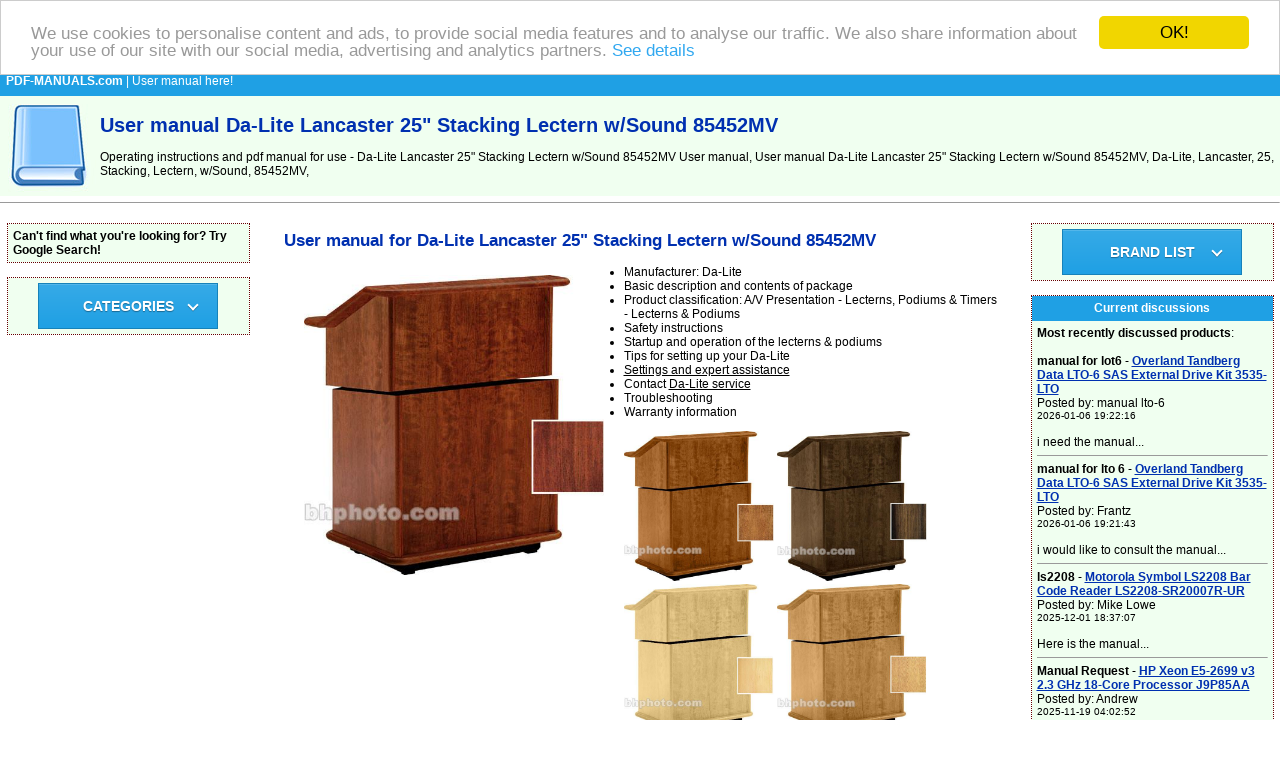

--- FILE ---
content_type: text/html
request_url: https://www.pdf-manuals.com/da-lite-lancaster-25-stacking-lectern-w-sound-85452mv-50539-manual
body_size: 26075
content:
<!DOCTYPE HTML PUBLIC "-//W3C//DTD HTML 4.01 Transitional//EN" >
<html>
<head>
    <title>User manual Da-Lite Lancaster 25" Stacking Lectern w/Sound 85452MV | PDF-MANUALS.com</title>
    <meta http-equiv='Content-Type' content='text/html; charset=utf-8'>
    <meta name="description" content="Da-Lite Lancaster 25 Stacking Lectern w/Sound 85452MV User manual, User manual Da-Lite Lancaster 25 Stacking Lectern w/Sound 85452MV, Da-Lite, Lancaster, 25, Stacking, Lectern, w/Sound, 85452MV,">
    <meta name="keywords" content="User manual, Da-Lite Lancaster 25" Stacking Lectern w/Sound 85452MV User manual, Da-Lite, Lancaster, 25, Stacking, Lectern, w/Sound, 85452MV, User manual, English instructions for use, directions, user guides, manuals, English instructions, service manuals, instruction manuals, handbooks">
    <meta name=viewport content="width=device-width, initial-scale=1">  
    <link rel="stylesheet" type="text/css" href="./style.css">
    <meta name="viewport" content="width=device-width, initial-scale=1">
    <script src="https://code.jquery.com/jquery-latest.min.js" type="text/javascript"></script>
    <script src="script.js"></script>
<!-- Begin Cookie Consent plugin by Silktide - https://silktide.com/cookieconsent -->
<script type="text/javascript">
    window.cookieconsent_options = {"message":"We use cookies to personalise content and ads, to provide social media features and to analyse our traffic. We also share information about your use of our site with our social media, advertising and analytics partners.","dismiss":"OK!","learnMore":"See details","link":"https://www.google.com/intl/en/policies/privacy/partners/","theme":"light-top"};
</script>

<script type="text/javascript" src="//cdnjs.cloudflare.com/ajax/libs/cookieconsent2/1.0.9/cookieconsent.min.js"></script>
<!-- End Cookie Consent plugin -->    
</head>
<body>
<table border="0" width="100%" cellpadding="0" cellspacing="0">
  <tr bgcolor="#1fa0e4">
    <td colspan="2" height="30">
      &nbsp; <a href="https://www.pdf-manuals.com/" title="User manual"><font color="#ffffff"><b>PDF-MANUALS.com</b></font></a><font color="#ffffff"> | User manual here!</font>
    </td>
  </tr>
  <tr bgcolor="#f0fff0">
    <td><a href="https://www.pdf-manuals.com/" title="User manual"><img border="0" src="./images/user-manual.jpg" alt="User manual" title="User manual" width="100" height="100"></a></td>
    <td><h1>User manual Da-Lite Lancaster 25" Stacking Lectern w/Sound 85452MV</h1> 
        Operating instructions and pdf manual for use - Da-Lite Lancaster 25" Stacking Lectern w/Sound 85452MV User manual, User manual Da-Lite Lancaster 25" Stacking Lectern w/Sound 85452MV, Da-Lite, Lancaster, 25, Stacking, Lectern, w/Sound, 85452MV,    </td>
  </tr>
</table>
<hr size="1">
<br>
 <table border="0" width="100%" cellpadding="0" cellspacing="0" align="center">
  <tr>
    <td valign="top" width="20%"></td>
    <td colspan="3" rowspan="2" align="center" valign="top">
<table bgcolor="#ffffff" width="95%" border="0" align="center" cellspacing="0" cellpadding="5">
  <tr>
    <td width="100%">
  <table width="100%" border="0">    <tr>      <td>        <h2>User manual for Da-Lite Lancaster 25" Stacking Lectern w/Sound 85452MV</h2>                <a href="./photo.php?picture=50539" target="new_window" onClick="Open_window();"        title="Da-Lite Lancaster 25" Stacking Lectern w/Sound 85452MV">	      <img src="./p/pictures5/da-lite-lancaster-25-stacking-lectern-w-sound-85452mv-b-h-50539.jpg" 	       alt="Da-Lite Lancaster 25" Stacking Lectern w/Sound 85452MV" title="Da-Lite Lancaster 25" Stacking Lectern w/Sound 85452MV"               border="0" width="300" style="float: left; margin: 10px 20px 20px 20px;"></a>                                                   <ul>                                <li>Manufacturer: Da-Lite</li>                                          <li>Basic description and contents of package</li>                      <li>Product classification: A/V Presentation  -  Lecterns, Podiums & Timers  -  Lecterns & Podiums</li>                       <li>Safety instructions</li>                        <li>Startup and operation of the lecterns & podiums</li>                      <li>Tips for setting up your Da-Lite</li>                       <li><u>Settings and expert assistance</u></li>                              <li>Contact <u>Da-Lite service</u></li>                      <li>Troubleshooting</li>                      <li>Warranty information</li>                                          </ul>                                                            <a href="./photo.php?picture=50539&apicture=1" target="new_window" onClick="Open_window();" title="Da-Lite Lancaster 25" Stacking Lectern w/Sound 85452MV">            <img src="./op/pictures5/da-lite-lancaster-25-stacking-lectern-w-sound-85452mv-b-h-50539-1.jpg" width="150" title="Da-Lite Lancaster 25" Stacking Lectern w/Sound 85452MV" alt="Da-Lite Lancaster 25" Stacking Lectern w/Sound 85452MV" border="0"></a>             <a href="./photo.php?picture=50539&apicture=2" target="new_window" onClick="Open_window();" title="Da-Lite Lancaster 25" Stacking Lectern w/Sound 85452MV">            <img src="./op/pictures5/da-lite-lancaster-25-stacking-lectern-w-sound-85452mv-b-h-50539-2.jpg" width="150" title="Da-Lite Lancaster 25" Stacking Lectern w/Sound 85452MV" alt="Da-Lite Lancaster 25" Stacking Lectern w/Sound 85452MV" border="0"></a>             <a href="./photo.php?picture=50539&apicture=3" target="new_window" onClick="Open_window();" title="Da-Lite Lancaster 25" Stacking Lectern w/Sound 85452MV">            <img src="./op/pictures5/da-lite-lancaster-25-stacking-lectern-w-sound-85452mv-b-h-50539-3.jpg" width="150" title="Da-Lite Lancaster 25" Stacking Lectern w/Sound 85452MV" alt="Da-Lite Lancaster 25" Stacking Lectern w/Sound 85452MV" border="0"></a>             <a href="./photo.php?picture=50539&apicture=4" target="new_window" onClick="Open_window();" title="Da-Lite Lancaster 25" Stacking Lectern w/Sound 85452MV">            <img src="./op/pictures5/da-lite-lancaster-25-stacking-lectern-w-sound-85452mv-b-h-50539-4.jpg" width="150" title="Da-Lite Lancaster 25" Stacking Lectern w/Sound 85452MV" alt="Da-Lite Lancaster 25" Stacking Lectern w/Sound 85452MV" border="0"></a>             <a href="./photo.php?picture=50539&apicture=5" target="new_window" onClick="Open_window();" title="Da-Lite Lancaster 25" Stacking Lectern w/Sound 85452MV">            <img src="./op/pictures5/da-lite-lancaster-25-stacking-lectern-w-sound-85452mv-b-h-50539-5.jpg" width="150" title="Da-Lite Lancaster 25" Stacking Lectern w/Sound 85452MV" alt="Da-Lite Lancaster 25" Stacking Lectern w/Sound 85452MV" border="0"></a>             <a href="./photo.php?picture=50539&apicture=6" target="new_window" onClick="Open_window();" title="Da-Lite Lancaster 25" Stacking Lectern w/Sound 85452MV">            <img src="./op/pictures5/da-lite-lancaster-25-stacking-lectern-w-sound-85452mv-b-h-50539-6.jpg" width="150" title="Da-Lite Lancaster 25" Stacking Lectern w/Sound 85452MV" alt="Da-Lite Lancaster 25" Stacking Lectern w/Sound 85452MV" border="0"></a>             <a href="./photo.php?picture=50539&apicture=7" target="new_window" onClick="Open_window();" title="Da-Lite Lancaster 25" Stacking Lectern w/Sound 85452MV">            <img src="./op/pictures5/da-lite-lancaster-25-stacking-lectern-w-sound-85452mv-b-h-50539-7.jpg" width="150" title="Da-Lite Lancaster 25" Stacking Lectern w/Sound 85452MV" alt="Da-Lite Lancaster 25" Stacking Lectern w/Sound 85452MV" border="0"></a> <br><small>Click to enlarge image</small><br><br>      </td>    </tr>    <tr>      <td>                We recommend checking out our discussion threads on the Da-Lite Lancaster 25" Stacking Lectern w/Sound 85452MV,        which address similar problems with connecting and setting up Lecterns & Podiums Da-Lite.        <br><br>        <script async src="//pagead2.googlesyndication.com/pagead/js/adsbygoogle.js"></script>
<!-- pdf -->
<ins class="adsbygoogle"
     style="display:block"
     data-ad-client="ca-pub-4699566595030593"
     data-ad-slot="6777629262"
     data-ad-format="auto"></ins>
<script>
(adsbygoogle = window.adsbygoogle || []).push({});
</script>        <br>        <hr size="1">              </td>    </tr>    <tr>      <td valign="top">        <h3>User manual for the Da-Lite Lancaster 25" Stacking Lectern w/Sound 85452MV</h3>        The user manual for the Da-Lite Lancaster 25" Stacking Lectern w/Sound 85452MV provides        necessary instructions for the proper use of the product A/V Presentation  -  Lecterns, Podiums & Timers  -  Lecterns & Podiums.        <br><br>        The <b>Da-Lite Lancaster 25" Stacking Lectern with Sound System (Mahogany)</b> design combines simple rectilinear lines with handsome bull nose styling as well an all hand-rubbed mahogany veneer for a deep, rich appearance that compliments any presentation venue.              </td>    </tr>    <tr>      <td>                If you own a Da-Lite lecterns & podiums and have a user manual in electronic form,        you can upload it to this website using the link on the right side of the screen.         <br><br>        You can upload and download the manual for the Da-Lite Lancaster 25" Stacking Lectern w/Sound 85452MV in the following formats:        <ul>          <li>*.pdf, *.doc, *.txt, *.jpg - Other formats are unfortunately not supported.</li>        </ul>                                      </td>    </tr>      <tr>     <td valign="top">        <strong><u>Additional parameters of the Da-Lite Lancaster 25" Stacking Lectern w/Sound 85452MV</u>:</strong><br><div data-selenium='specWrapper'> <table class="specTable" border="1" data-selenium="specTable"> <tbody data-selenium="specBody"> <tr> <td class="specTopic c28 fs14 bold" data-selenium="specTopic"> Construction </td> <td class="specDetail c28 fs14" data-selenium="specDetail"> <i>Not Specified by Manufacturer</i> </td> </tr> <tr> <td class="specTopic c28 fs14 bold" data-selenium="specTopic"> Finishing </td> <td class="specDetail c28 fs14" data-selenium="specDetail"> Mahogany Veneer </td> </tr> <tr> <td class="specTopic c28 fs14 bold" data-selenium="specTopic"> Adjustments </td> <td class="specDetail c28 fs14" data-selenium="specDetail"> Full Size/Table Top Size </td> </tr> <tr> <td class="specTopic c28 fs14 bold" data-selenium="specTopic"> Shelf </td> <td class="specDetail c28 fs14" data-selenium="specDetail"> 1 </td> </tr> <tr> <td class="specTopic c28 fs14 bold" data-selenium="specTopic"> Casters </td> <td class="specDetail c28 fs14" data-selenium="specDetail"> 4 </td> </tr> <tr> <td class="specTopic c28 fs14 bold" data-selenium="specTopic"> Dimensions (WxHxD) </td> <td class="specDetail c28 fs14" data-selenium="specDetail"> 32 x 48 x 22" (81.28 x 121.9 x 55.9 cm) </td> </tr> <tr> <td class="specTopic c28 fs14 bold" data-selenium="specTopic"> Weight </td> <td class="specDetail c28 fs14" data-selenium="specDetail"> <i>Not Specified by Manufacturer</i> </td> </tr> </tbody> </table> <table class="specTable" border="1" data-selenium="specTable"> <tbody data-selenium="specBody"> <tr> <th data-selenium="specHeader" colspan="2" class="specHeader Header"> <a data-selenium="specHeaderLink">Packaging Info</a> </th> </tr> <tr> <td class="specTopic c28 fs14 bold" data-selenium="specTopic"> Package Weight </td> <td class="specDetail c28 fs14" data-selenium="specDetail"> 178.0 lb </td> </tr> <tr> <td class="specTopic c28 fs14 bold" data-selenium="specTopic"> Box Dimensions (LxWxH) </td> <td class="specDetail c28 fs14" data-selenium="specDetail"> 58.0 x 34.0 x 34.0" </td> </tr> </tbody> </table> </div>     </td>    </tr>    <tr>      <td>        The user manual for the Da-Lite Lancaster 25" Stacking Lectern w/Sound 85452MV can be downloaded in .pdf        format if it did not come with your new lecterns & podiums, although the seller is        required to supply one. It is also quite common that customers throw out        the user manual with the box, or put the CD away somewhere and then can’t find it.        That’s why we and other Da-Lite users keep a unique electronic library        for Da-Lite lecterns & podiumss,        where you can use our link to download the user manual for the Da-Lite Lancaster 25" Stacking Lectern w/Sound 85452MV.        <br><br>        The user manual lists all of the functions of the Da-Lite Lancaster 25" Stacking Lectern w/Sound 85452MV,         all the basic and advanced features and tells you how to use the lecterns & podiums.        The manual also provides troubleshooting for common problems. Even greater        detail is provided by the service manual, which is not typically shipped with the product,        but which can often be downloaded from Da-Lite service.        <br><br>        If you want to help expand our database, you can upload a link to this website        to download a user manual or service manual, ideally in .pdf format. These pages        are created by you – users of the Da-Lite Lancaster 25" Stacking Lectern w/Sound 85452MV. User manuals are also        available on the Da-Lite website under A/V Presentation  -  Lecterns, Podiums & Timers  -  Lecterns & Podiums.      <hr size="1"><br><script async src="//pagead2.googlesyndication.com/pagead/js/adsbygoogle.js"></script>
<!-- pdf -->
<ins class="adsbygoogle"
     style="display:block"
     data-ad-client="ca-pub-4699566595030593"
     data-ad-slot="6777629262"
     data-ad-format="auto"></ins>
<script>
(adsbygoogle = window.adsbygoogle || []).push({});
</script><br><hr size="1">            <a name="discussion"></a>      <img src="./images/discussion.gif" height="16" width="16" alt="Discussion" title="Discussion">      Question and answer discussion forum concerning user instructions and resolving problems with the Da-Lite Lancaster 25" Stacking Lectern w/Sound 85452MV - no comments have been made yet - be the first to add a comment <br><br><a href="#new" title="Post new comment/question/response regarding the Da-Lite Lancaster 25&quot; Stacking Lectern w/Sound 85452MV"><u>Post new comment/question/response regarding the Da-Lite Lancaster 25" Stacking Lectern w/Sound 85452MV</u></a>      <br><br>                          <a name="new"></a>      <form enctype="multipart/form-data" action="./add_msg.php?prod=50539" method="POST" name="f">        <table align="center" cellpadding="3" cellspacing="0">          <tr>            <td colspan="4"><small>Fields marked with  <font color="#FF0000">*</font> must be filled out.</small></td>          </tr>          <tr>            <td align="right"><strong>Your name</strong> <font color="#FF0000">*</font>:</td>            <td colspan="3"><input type="text" name="d_uname"></td>          </tr>          <tr>            <td align="right">E-mail :</td>            <td colspan="3"><input type="text" name="d_uemail" value="@"></td>          </tr>          <tr>            <td align="right"><strong>Subject</strong> <font color="#FF0000">*</font>:</td>            <td colspan="3"><input type="text" name="d_name"></td>          </tr>          <tr>            <td align="right" valign="top"><strong>Message text</strong> <font color="#FF0000">*</font>:</td>            <td colspan="3"><textarea name="d_desc" rows="8" cols="27"></textarea></td>          </tr>          <tr>            <td align="right"><strong>Enter the code</strong> <font color="#FF0000">*</font>:            <br><nobr><i>(spam block)</i></nobr></td>            <td colspan="3">"<u>manual</u>" <input type="text" name="kod" size="10"></td>          </tr>          <tr>            <td colspan="4" align="center">              <small>If you would like to receive a response to your comment, don’t forget to include your e-mail address.              Your e-mail will not be displayed or otherwise used in any way.              </small>            </td>          </tr>          <tr>            <td colspan="4" align="center"><input type="submit" value="SEND MESSAGE"><br>&nbsp;</td>          </tr>        </table>        <input type="hidden" name="sent">        <input type="hidden" name="d_p_id" value="50539">      </form>            </td>    </tr>    <tr>      <td></td>    </tr>    </table>  </td></tr></table>
      <br>
  </td>
    <td valign="top" width="20%"></td>
  </tr>
  <tr>
    <td valign="top" width="20%"><table class="borderTable" bgcolor="#ffffff" width="95%" align="center" cellspacing="0" cellpadding="5">
  <tr bgcolor="#f0fff0">
    <td width="100%">
<b>Can't find what you're looking for? Try Google Search!</b><br></td></tr></table>
<br><table class="borderTable" bgcolor="#ffffff" width="95%" align="center" cellspacing="0" cellpadding="5">
  <tr bgcolor="#f0fff0">
    <td width="100%">
<center>
<div id='cssmenu'>
  <ul>
    <li class='has-sub'><a href='#'><span>CATEGORIES</span></a>
      <ul>
        <li class='last'><a href="./1-uncategorized" title="Uncategorized User manual"><span>Uncategorized</span></a>  
            </li>
            <li class='last'><a href="./99-camcorders" title="Camcorders User manual"><span>Camcorders</span></a>  
            </li>
            <li class='last'><a href="./1755-tvs-entertainment" title="TVs & Entertainment User manual"><span>TVs & Entertainment</span></a>  
            </li>
            <li class='last'><a href="./1895-a-v-presentation" title="A/V Presentation User manual"><span>A/V Presentation</span></a>  
            </li>
            <li class='last'><a href="./1918-computers-solutions" title="Computers & Solutions User manual"><span>Computers & Solutions</span></a>  
            </li>
            <li class='last'><a href="./1935-lighting-studio" title="Lighting & Studio User manual"><span>Lighting & Studio</span></a>  
            </li>
            <li class='last'><a href="./1947-mobile" title="Mobile User manual"><span>Mobile</span></a>  
            </li>
            <li class='last'><a href="./1950-optics" title="Optics User manual"><span>Optics</span></a>  
            </li>
            <li class='last'><a href="./1954-photography" title="Photography User manual"><span>Photography</span></a>  
            </li>
            <li class='last'><a href="./1966-pro-audio" title="Pro Audio User manual"><span>Pro Audio</span></a>  
            </li>
            <li class='last'><a href="./1976-professional-video" title="Professional Video User manual"><span>Professional Video</span></a>  
            </li>
            <li class='last'><a href="./1994-surveillance" title="Surveillance User manual"><span>Surveillance</span></a>  
            </li>
                  </ul>
    </li>
  </ul>
</div>
</center>
</td></tr></table>
<br><center><table width="90%" border="0"><tr><td align="middle"><script async src="//pagead2.googlesyndication.com/pagead/js/adsbygoogle.js"></script>
<!-- pdf -->
<ins class="adsbygoogle"
     style="display:block"
     data-ad-client="ca-pub-4699566595030593"
     data-ad-slot="6777629262"
     data-ad-format="auto"></ins>
<script>
(adsbygoogle = window.adsbygoogle || []).push({});
</script></td></td></table></center>   
    </td>
    <td valign="top" width="20%"><table class="borderTable" bgcolor="#ffffff" width="95%" align="center" cellspacing="0" cellpadding="5">
  <tr bgcolor="#f0fff0">
    <td width="100%">
<center>
  <div id='cssmenu'>
    <ul>
      <li class='has-sub'><a href='#'><span>BRAND LIST</span></a>
        <ul>
          <li class='last'><a href="./3m-12-brand" title="3M User manual"><span>3M</span></a></li><li class='last'><a href="./adobe-51-brand" title="Adobe User manual"><span>Adobe</span></a></li><li class='last'><a href="./amazon-113-brand" title="Amazon User manual"><span>Amazon</span></a></li><li class='last'><a href="./apple-164-brand" title="Apple User manual"><span>Apple</span></a></li><li class='last'><a href="./canon-483-brand" title="Canon User manual"><span>Canon</span></a></li><li class='last'><a href="./cisco-549-brand" title="Cisco User manual"><span>Cisco</span></a></li><li class='last'><a href="./hp-1225-brand" title="HP User manual"><span>HP</span></a></li><li class='last'><a href="./huawei-1228-brand" title="Huawei User manual"><span>Huawei</span></a></li><li class='last'><a href="./ibm-1244-brand" title="IBM User manual"><span>IBM</span></a></li><li class='last'><a href="./intel-1309-brand" title="Intel User manual"><span>Intel</span></a></li><li class='last'><a href="./lenovo-1523-brand" title="Lenovo User manual"><span>Lenovo</span></a></li><li class='last'><a href="./microsoft-1729-brand" title="Microsoft User manual"><span>Microsoft</span></a></li><li class='last'><a href="./panasonic-2020-brand" title="Panasonic User manual"><span>Panasonic</span></a></li><li class='last'><a href="./philips-2068-brand" title="Philips User manual"><span>Philips</span></a></li><li class='last'><a href="./samsung-2352-brand" title="Samsung User manual"><span>Samsung</span></a></li><li class='last'><a href="./sony-2506-brand" title="Sony User manual"><span>Sony</span></a></li><li class='last'><a href="./xerox-3022-brand" title="Xerox User manual"><span>Xerox</span></a></li><li class='last'><a href="./brands.php" title="User manual for other brands"><span>..all brands list</span></a></li>        </ul>
      </li>
    </ul>
  </div>
</center>  
</td></tr></table>
<br><table class="borderTable" bgcolor="#ffffff" width="95%" align="center" cellspacing="0" cellpadding="5">
  <tr bgcolor="#1fa0e4">
    <td height="25" width="100%" align="center"><font color="#ffffff"><strong>Current discussions</strong></font></td>
  </tr>
  <tr bgcolor="#f0fff0">
    <td width="100%">
<strong>Most recently discussed products</strong>:<br><br><strong>manual for lot6</strong> - <a href="../overland-tandberg-data-lto-6-sas-external-drive-kit-3535-lto-268223-manual" title="Open page - Overland Tandberg Data LTO-6 SAS External Drive Kit 3535-LTO"><u><b>Overland Tandberg Data LTO-6 SAS External Drive Kit 3535-LTO</b></u></a><br>Posted by: manual lto-6<br><small>2026-01-06 19:22:16</small><br><br>i need the manual...<hr size="1"><strong>manual for lto 6</strong> - <a href="../overland-tandberg-data-lto-6-sas-external-drive-kit-3535-lto-268223-manual" title="Open page - Overland Tandberg Data LTO-6 SAS External Drive Kit 3535-LTO"><u><b>Overland Tandberg Data LTO-6 SAS External Drive Kit 3535-LTO</b></u></a><br>Posted by: Frantz<br><small>2026-01-06 19:21:43</small><br><br>i would like to consult the manual...<hr size="1"><strong>ls2208</strong> - <a href="../motorola-symbol-ls2208-bar-code-reader-ls2208-sr20007r-ur-192761-manual" title="Open page - Motorola Symbol LS2208 Bar Code Reader LS2208-SR20007R-UR"><u><b>Motorola Symbol LS2208 Bar Code Reader LS2208-SR20007R-UR</b></u></a><br>Posted by: Mike Lowe<br><small>2025-12-01 18:37:07</small><br><br>Here is the manual...<hr size="1"><strong>Manual Request</strong> - <a href="../hp-xeon-e5-2699-v3-2-3-ghz-18-core-processor-j9p85aa-339589-manual" title="Open page - HP Xeon E5-2699 v3 2.3 GHz 18-Core Processor J9P85AA"><u><b>HP Xeon E5-2699 v3 2.3 GHz 18-Core Processor J9P85AA</b></u></a><br>Posted by: Andrew<br><small>2025-11-19 04:02:52</small><br><br>I would like to download the manual for my Intel Xeon e5-2699 v3 Processor. Thank you!...<hr size="1"><strong>AEE P60 manual</strong> - <a href="../aee-p60-hands-free-police-camera-p60-338956-manual" title="Open page - AEE  P60 Hands-Free Police Camera P60"><u><b>AEE  P60 Hands-Free Police Camera P60</b></u></a><br>Posted by: Alcibiades Ballesteros<br><small>2025-11-10 21:25:00</small><br><br>Hello, I need your help to send me the user manual to AEE P60 Police recording equipment; because I forget the password to the interface software...</td></tr></table>
<br><table class="borderTable" bgcolor="#ffffff" width="95%" align="center" cellspacing="0" cellpadding="5">
  <tr bgcolor="#1fa0e4">
    <td height="25" width="100%" align="center"><font color="#ffffff"><strong>Uploaded instruction manuals</strong></font></td>
  </tr>
  <tr bgcolor="#f0fff0">
    <td width="100%">
      <form action="./add_url.php?prod=50539" method="POST">  
      Upload a link to an instruction manual for a depicted product here: 
      <br>
        <input type="text" name="url_d">
        <small>
        <br>
         Link format <nobr>"http://www.link2manual.com/manual.pdf"</nobr>
        <br><br>
        <nobr>Enter the code: "manual"</nobr></small>
        <input type="text" name="kod" size="10">
        <br><br>
        <input type="submit" name="sent" value="Save the link">
        <input type="hidden" name="web" value="12">
      </form>
    </td></tr></table>
<br> 
    </td>
  </tr>
    <tr><td colspan="5"><br></td></tr>
  <tr>
    <td colspan="5" align="center">
    <hr size="1"><br>
             
    </td>
  </tr>
  <tr>
    <td height="43" colspan="5" bgcolor="#B6B6B6" align="center" valign="middle">
      <strong><a href="https://www.pdf-manuals.com/" title="User manual">PDF-MANUALS.com</a> - Community administered database of instructions for use and PDF <a href="https://www.search-manual.com" title="User manual"><u><strong>User manual</strong></u></a></strong>
      <br>
      <a href="https://www.pdf-manuals.com/sitemap.txt" title="Sitemap">sitemap.txt</a> alx
         
    </td>
  </tr>
 
  
</table>
 
<a href="https://www.toplist.cz/zahranicni"><script language="JavaScript" type="text/javascript">
<!--
document.write('<img src="https://toplist.cz/dot.asp?id=1713358&amp;http='+escape(document.referrer)+'&amp;t='+escape(document.title)+
'" width="1" height="1" border=0 alt="TOPlist" />'); 
//--></script></a><noscript><img src="https://toplist.cz/dot.asp?id=1713358" border="0"
alt="TOPlist" width="1" height="1" /></noscript>
</body>
</html>


--- FILE ---
content_type: text/html; charset=utf-8
request_url: https://www.google.com/recaptcha/api2/aframe
body_size: 267
content:
<!DOCTYPE HTML><html><head><meta http-equiv="content-type" content="text/html; charset=UTF-8"></head><body><script nonce="w-ue6KBS7mmhiPnr3ZJFww">/** Anti-fraud and anti-abuse applications only. See google.com/recaptcha */ try{var clients={'sodar':'https://pagead2.googlesyndication.com/pagead/sodar?'};window.addEventListener("message",function(a){try{if(a.source===window.parent){var b=JSON.parse(a.data);var c=clients[b['id']];if(c){var d=document.createElement('img');d.src=c+b['params']+'&rc='+(localStorage.getItem("rc::a")?sessionStorage.getItem("rc::b"):"");window.document.body.appendChild(d);sessionStorage.setItem("rc::e",parseInt(sessionStorage.getItem("rc::e")||0)+1);localStorage.setItem("rc::h",'1768644573187');}}}catch(b){}});window.parent.postMessage("_grecaptcha_ready", "*");}catch(b){}</script></body></html>